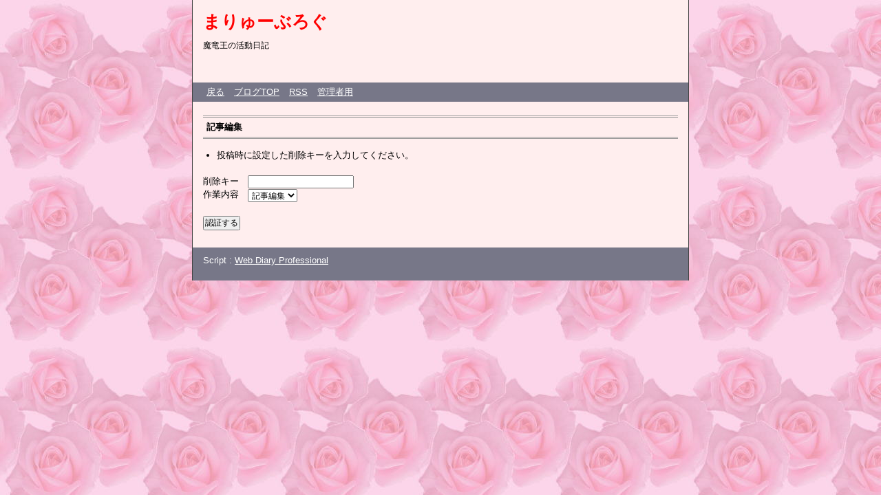

--- FILE ---
content_type: text/html; charset=utf-8
request_url: http://maryu.net/maryulog/diary.cgi?mode=edit&no=1125
body_size: 2232
content:
<?xml version="1.0" encoding="utf-8"?>
<!DOCTYPE html PUBLIC "-//W3C//DTD XHTML 1.0 Strict//EN" "http://www.w3.org/TR/xhtml1/DTD/xhtml1-strict.dtd">
<html xmlns="http://www.w3.org/1999/xhtml" xml:lang="ja" lang="ja" dir="ltr">

<head>
	<meta http-equiv="Content-Type" content="text/html; charset=utf-8" />
	<meta http-equiv="Content-Style-Type" content="text/css" />
	<meta http-equiv="Content-Script-Type" content="text/javascript" />
	<title>まりゅーぶろぐ</title>
	<link rel="stylesheet" href="http://maryu.net/maryulog/skin/common.css" type="text/css" media="all" />
	<link rel="alternate" href="http://maryu.net/maryulog/diary.cgi?mode=rss" type="application/rss+xml" title="RSS" />
	<script type="text/javascript" src="http://maryu.net/maryulog/skin/common.js"></script>
</head>

<body>
<div id="container">
<div id="header">
	<h1><a href="http://maryu.net/maryulog/diary.cgi">まりゅーぶろぐ</a></h1>
	<p>魔竜王の活動日記</p>
</div>
<div id="menu">
	<h2>目次</h2>
	<ul>
		<li><a href="http://www.maryu.net/index.html">戻る</a></li>
		<li><a href="http://maryu.net/maryulog/diary.cgi">ブログTOP</a></li>
		<li><a href="http://maryu.net/maryulog/diary.cgi?mode=rss">RSS</a></li>
		<li><a href="http://maryu.net/maryulog/diary.cgi?mode=admin">管理者用</a></li>
	</ul>
</div>
<div id="form">
	<h2>記事編集</h2>
	<ul>
		<li>投稿時に設定した削除キーを入力してください。</li>
	</ul>
	<form action="http://maryu.net/maryulog/diary.cgi" method="post">
		<fieldset>
			<legend>認証フォーム</legend>
			<input type="hidden" name="mode" value="edit" />
			<input type="hidden" name="no" value="1125" />
			<dl>
				<dt>削除キー</dt>
					<dd><input type="password" name="pwd" size="20" value="" /></dd>
				<dt>作業内容</dt>
					<dd>
						<select name="work" xml:lang="ja" lang="ja">
							<option value="form">記事編集</option><option value="del">記事削除</option>
						</select>
					</dd>
			</dl>
			<p><input type="submit" value="認証する" /></p>
		</fieldset>
	</form>
</div>
<div id="footer">
	<address>Script : <a href="http://www.web-liberty.net/" class="top">Web Diary Professional</a></address>
</div>
</div>
</body>

</html>
